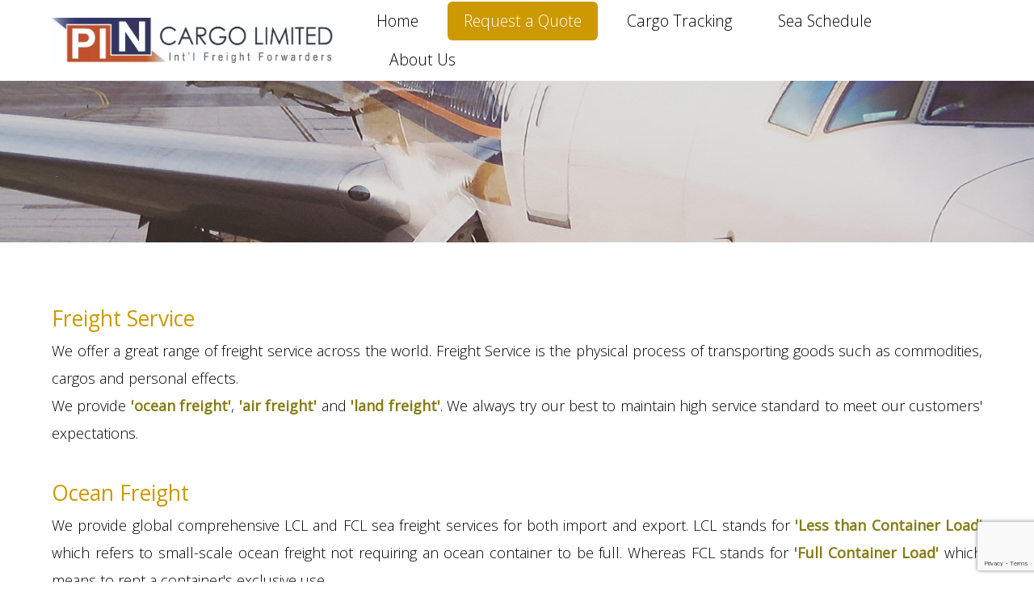

--- FILE ---
content_type: text/html
request_url: http://www.pincargo.co.nz/contact/
body_size: 3623
content:
<!DOCTYPE html>
<html>
<head>
    <meta charset="utf-8">
    <meta http-equiv="X-UA-Compatible" content="IE=edge">
    <meta name="viewport" content="width=device-width, initial-scale=1">

    <title>Pin Cargo LTD - Our services and Quote</title>
<!--
Classic Template
http://www.templatemo.com/tm-488-classic
-->
    <!-- load stylesheets -->
    <link rel="stylesheet" href="https://fonts.googleapis.com/css?family=Open+Sans:300,400">  <!-- Google web font "Open Sans" -->
    <link rel="stylesheet" href="http://pincargo.co.nz/css/bootstrap.min.css">                                      <!-- Bootstrap style -->
    <link rel="stylesheet" href="http://pincargo.co.nz/css/templatemo-style.css">                                   <!-- Templatemo style -->

</head>

    <body>

        <div class="tm-header">
            <div class="container-fluid">
                <div class="tm-header-inner">
                    <a href="http://pincargo.co.nz/" class="navbar-brand tm-site-name"><img src="http://pincargo.co.nz/img/pin-logo.jpg" alt="logo" width="350px"></a>

                    <!-- navbar -->
                    <nav class="navbar tm-main-nav">

                        <button class="navbar-toggler hidden-md-up" type="button" data-toggle="collapse" data-target="#tmNavbar">
                            &#9776;
                        </button>

                        <div class="collapse navbar-toggleable-sm" id="tmNavbar">
                            <ul class="nav navbar-nav">
                              <li class="nav-item">
                                  <a href="http://www.pincargo.co.nz" class="nav-link">Home</a>
                              </li>
                              <li class="nav-item active">
                                  <a href="http://www.pincargo.co.nz/contact" class="nav-link">Request a Quote</a>
                              </li>
                              <li class="nav-item">
                                  <a href="http://www.pincargo.co.nz/cargo" class="nav-link">Cargo Tracking</a>
                              </li>
                              <li class="nav-item">
                                  <a href="http://www.pincargo.co.nz/schedule" class="nav-link">Sea Schedule</a>
                              </li>
                              <li class="nav-item">
                                  <a href="http://www.pincargo.co.nz/about" class="nav-link">About Us</a>
                              </li>
                            </ul>
                        </div>

                    </nav>

                </div>
            </div>
        </div>

        <div class="tm-contact-img-container">

        </div>




        <section class="tm-section">
            <div class="container-fluid">
                <div style="text-align: justify;">

                  <h3 class="tm-gold-text tm-form-title">Freight Service</h3>

                  <p style="color:black;">We offer a great range of freight service across the world. Freight Service is the physical process of transporting goods such as commodities, cargos and personal effects. <br>
                  We provide <font color='#857c15'><b>'ocean freight'</b></font>, <font color='#857c15'><b>'air freight'</b></font> and <font color='#857c15'><b>'land freight'</b></font>. We always try our best to maintain high service standard to meet our customers' expectations.</p>


                  <br><h3 class="tm-gold-text tm-form-title" id="sea">Ocean Freight</h3>

                  <p style="color:black;">We provide global comprehensive LCL and FCL sea freight services for both import and export.
                  LCL stands for <font color='#857c15'><b>'Less than Container Load'</b></font> which refers to small-scale ocean freight not requiring an ocean container to be full.
                  Whereas FCL stands for <font color='#857c15'><b>'Full Container Load'</b></font> which means to rent a container's exclusive use. </p>

                  <p style="color:black;">We keep our customers posted from the original booking until the final delivery.
                  Our professionals are able to advise on a variety of routes and services to suit your particular needs. </p>


                  <br><h3 class="tm-gold-text tm-form-title" id="air">Air Freight</h3>

                  <p style="color:black;">We provide a global comprehensive range of import and export airfreight services.
                  We offer availability on all airlines, into or out of all international airports.<br>
                  Air freight is an excellent express shipping option as it is time sensitive, reliable and safe.</p>
                  <p style="color:black;">We keep you updated from the original booking until final delivery to the consignee.
                  Our professionals can offer highly competitive rates through our strategic partnerships. </p>


                  <br><h3 class="tm-gold-text tm-form-title" id="cb">Customs Brokerage</h3>

                  <p style="color:black;">Customs clearance is required for every goods that are entering or leaving the country.
                  We provide fast, accurate and reliable <font color='#857c15'><b>NZ Customs clearance service.</b></font><br>
                  We ensure that all relevant Customs duties are paid and the shipments are approved.</p>
                  <p style="color:black;">Please, request for a quote to get an expert advice on all NZ import and export laws and regulations.</p>

                  <br><h3 class="tm-gold-text tm-form-title" id="st">Storage</h3>

                  <p style="color:black;">We own multiple licenses for our warehouse namely <font color='#857c15'><b>CCA</b></font> (Customs Controlled Area), <font color='#857c15'><b>RMP</b></font> (Risk Management Program),
                  <font color='#857c15'><b>ATF</b></font> (Approved Transitional Facility) and, <font color='#857c15'><b>MTF</b></font> (Multi-Location Transitional Facility). Hence, we can store and export an animal product & a dairy product in our own RMP warehouse.
                  We preserve every freights secure and protected until it leaves our warehouse. </p>
                </div><br><br><hr>


                <div class="row tm-margin-t-mid">
                    <div class="col-xs-12 col-sm-12 col-md-6 col-lg-6 col-xl-6 tm-sm-m-b">
                      <img src="http://pincargo.co.nz/img/diagram.jpg" alt="Quote-image" width="650px">
                    </div>

                    <div class="col-xs-12 col-sm-12 col-md-6 col-lg-6 col-xl-6">

                      <h3 class="tm-gold-text tm-form-title" id="cform">Request for your's Now:</h3>
                      <p class="tm-form-description"></p>

		     <script src="https://www.google.com/recaptcha/api.js?render=6Le7dWMjAAAAAMf3QWzQcq_h--de3_E6rZlPgmg9"></script>
                      
		     <form method="post" class="tm-contact-form" action = "form.php">

                          <div class="form-group">
                              <input type="text" placeholder=Name name="contact_name" class="form-control"  required/>
                          </div>

                          <div class="form-group">
                              <input type="email" placeholder="Email" name="contact_email" class="form-control"  required/>
                          </div>
                          <div class="form-group">
                              <input type="text" placeholder="Phone" name="contact_telephone" class="form-control" />
                          </div>
                          <div class="form-group">
                              <textarea placeholder="Message (only Letters & Numbers)" name="contact_message" class="form-control" pattern="[a-zA-Z0-9]" rows="6" required></textarea>
                          </div>
                          <div><button type="submit" class="tm-btn">Submit</button></div>
			<input type="hidden" id="g-recaptcha" name="g-recaptcha">

                      </form>


		     <script type="text/javascript">
		     grecaptcha.ready(function() {
		     	grecaptcha.execute('6Le7dWMjAAAAAMf3QWzQcq_h--de3_E6rZlPgmg9', {action: 'homepage'}).then(function(token) {
				document.getElementById('g-recapcha').value = token;
			});
		     });
		     <script>

                    </div>
                </div>

            </div>
        </section>

        <footer class="tm-footer">
            <div class="container-fluid">
                <div class="row">

                    <div class="col-xs-12 col-sm-6 col-md-6 col-lg-3 col-xl-3">

                      <div class="tm-footer-content-box">
                          <h3 class="tm-gold-text tm-title tm-footer-content-box-title">Company Policy</h3>
                          <div class="tm-gray-bg">
                              <p>Pin Cargo Limited is dedicated to provide trustworthy and superlative freight service.</p>
                              <p>  We are committed to satisfy our customers with quality service in a friendly manner.</p>
                              <p>Assuring you of our best service.</p>

                          </div>
                      </div>

                    </div>

                    <div class="col-xs-12 col-sm-6 col-md-6 col-lg-3 col-xl-3">
                        <div class="tm-footer-content-box tm-footer-links-container">

                            <h3 class="tm-gold-text tm-title tm-footer-content-box-title">Useful Links</h3>
                            <nav>
                                <ul class="nav">
                                    <li><a href="https://www.track-trace.com/" target="_blank" class="tm-footer-link">Track n' Trace</a></li>
                                    <li><a href="https://www.customs.govt.nz/" target="_blank"class="tm-footer-link">New Zealand Customs</a></li>
                                    <li><a href="https://www.mpi.govt.nz/" target="_blank" class="tm-footer-link">Ministry of Primary Industries</a></li>
                                    <li><a href="http://www.poal.co.nz/" target="_blank "class="tm-footer-link">Ports of Auckland</a></li>
                                </ul>
                            </nav><br>

                            <a href="cargo.php#use" class="tm-btn tm-btn-gray text-uppercase">Browse</a>
                        </div>



                    </div>

                    <!-- Add the extra clearfix for only the required viewport
                        http://stackoverflow.com/questions/24590222/bootstrap-3-grid-with-different-height-in-each-item-is-it-solvable-using-only
                    -->
                    <div class="clearfix hidden-lg-up"></div>

                    <div class="col-xs-12 col-sm-6 col-md-6 col-lg-3 col-xl-3">

                        <div class="tm-footer-content-box">

                            <h3 class="tm-gold-text tm-title tm-footer-content-box-title">Our Global Offices</h3>

                            <p class="tm-margin-b-30">
                              <b>Pin Cargo PTY LTD (Australia): </b><br>
                              27/49 Carrington Road Marrickville NSW <br>
                              Ph: +61-2-9558-0111 <br>
                              Email: pincargo@pincargo.com.au
                            </p><hr class="tm-margin-b-30">
                            <p class="tm-margin-b-30">
                              <b>Pin Cargo PTE LTD (Fiji): </b><br>
                              Suite 8B, PCC Building, 24/26 Edinburgh Drive, Walubay, Suva, Fiji <br>
                              Ph: +679-324-0200 <br>
                              Email: info@pincargofiji.com
                            </p>

                        </div>

                    </div>

                    <div class="col-xs-12 col-sm-6 col-md-6 col-lg-3 col-xl-3">

                        <div class="tm-footer-content-box">

                            <br><br><br>
                            <img src="http://pincargo.co.nz/img/world.png" alt="worldmap" width="310px" height="180px">



                        </div>

                    </div>


                </div>

                <div class="row">
                    <div class="col-xs-12 tm-copyright-col">
                        <p class="tm-copyright-text">Copyright 2018 - Pin Cargo LTD</p>
                    </div>
                </div>
            </div>
        </footer>

        <!-- load JS files -->
        <script src="http://pincargo.co.nz/js/jquery-1.11.3.min.js"></script>             <!-- jQuery (https://jquery.com/download/) -->
        <script src="https://www.atlasestateagents.co.uk/javascript/tether.min.js"></script> <!-- Tether for Bootstrap, http://stackoverflow.com/questions/34567939/how-to-fix-the-error-error-bootstrap-tooltips-require-tether-http-github-h -->
        <script src="http://pincargo.co.nz/js/bootstrap.min.js"></script>                 <!-- Bootstrap (http://v4-alpha.getbootstrap.com/) -->
        <!--<script src="js/google.js"></script>-->


</body>
</html>


--- FILE ---
content_type: text/html; charset=utf-8
request_url: https://www.google.com/recaptcha/api2/anchor?ar=1&k=6Le7dWMjAAAAAMf3QWzQcq_h--de3_E6rZlPgmg9&co=aHR0cDovL3d3dy5waW5jYXJnby5jby5uejo4MA..&hl=en&v=PoyoqOPhxBO7pBk68S4YbpHZ&size=invisible&anchor-ms=20000&execute-ms=30000&cb=qm1q841caxdj
body_size: 48603
content:
<!DOCTYPE HTML><html dir="ltr" lang="en"><head><meta http-equiv="Content-Type" content="text/html; charset=UTF-8">
<meta http-equiv="X-UA-Compatible" content="IE=edge">
<title>reCAPTCHA</title>
<style type="text/css">
/* cyrillic-ext */
@font-face {
  font-family: 'Roboto';
  font-style: normal;
  font-weight: 400;
  font-stretch: 100%;
  src: url(//fonts.gstatic.com/s/roboto/v48/KFO7CnqEu92Fr1ME7kSn66aGLdTylUAMa3GUBHMdazTgWw.woff2) format('woff2');
  unicode-range: U+0460-052F, U+1C80-1C8A, U+20B4, U+2DE0-2DFF, U+A640-A69F, U+FE2E-FE2F;
}
/* cyrillic */
@font-face {
  font-family: 'Roboto';
  font-style: normal;
  font-weight: 400;
  font-stretch: 100%;
  src: url(//fonts.gstatic.com/s/roboto/v48/KFO7CnqEu92Fr1ME7kSn66aGLdTylUAMa3iUBHMdazTgWw.woff2) format('woff2');
  unicode-range: U+0301, U+0400-045F, U+0490-0491, U+04B0-04B1, U+2116;
}
/* greek-ext */
@font-face {
  font-family: 'Roboto';
  font-style: normal;
  font-weight: 400;
  font-stretch: 100%;
  src: url(//fonts.gstatic.com/s/roboto/v48/KFO7CnqEu92Fr1ME7kSn66aGLdTylUAMa3CUBHMdazTgWw.woff2) format('woff2');
  unicode-range: U+1F00-1FFF;
}
/* greek */
@font-face {
  font-family: 'Roboto';
  font-style: normal;
  font-weight: 400;
  font-stretch: 100%;
  src: url(//fonts.gstatic.com/s/roboto/v48/KFO7CnqEu92Fr1ME7kSn66aGLdTylUAMa3-UBHMdazTgWw.woff2) format('woff2');
  unicode-range: U+0370-0377, U+037A-037F, U+0384-038A, U+038C, U+038E-03A1, U+03A3-03FF;
}
/* math */
@font-face {
  font-family: 'Roboto';
  font-style: normal;
  font-weight: 400;
  font-stretch: 100%;
  src: url(//fonts.gstatic.com/s/roboto/v48/KFO7CnqEu92Fr1ME7kSn66aGLdTylUAMawCUBHMdazTgWw.woff2) format('woff2');
  unicode-range: U+0302-0303, U+0305, U+0307-0308, U+0310, U+0312, U+0315, U+031A, U+0326-0327, U+032C, U+032F-0330, U+0332-0333, U+0338, U+033A, U+0346, U+034D, U+0391-03A1, U+03A3-03A9, U+03B1-03C9, U+03D1, U+03D5-03D6, U+03F0-03F1, U+03F4-03F5, U+2016-2017, U+2034-2038, U+203C, U+2040, U+2043, U+2047, U+2050, U+2057, U+205F, U+2070-2071, U+2074-208E, U+2090-209C, U+20D0-20DC, U+20E1, U+20E5-20EF, U+2100-2112, U+2114-2115, U+2117-2121, U+2123-214F, U+2190, U+2192, U+2194-21AE, U+21B0-21E5, U+21F1-21F2, U+21F4-2211, U+2213-2214, U+2216-22FF, U+2308-230B, U+2310, U+2319, U+231C-2321, U+2336-237A, U+237C, U+2395, U+239B-23B7, U+23D0, U+23DC-23E1, U+2474-2475, U+25AF, U+25B3, U+25B7, U+25BD, U+25C1, U+25CA, U+25CC, U+25FB, U+266D-266F, U+27C0-27FF, U+2900-2AFF, U+2B0E-2B11, U+2B30-2B4C, U+2BFE, U+3030, U+FF5B, U+FF5D, U+1D400-1D7FF, U+1EE00-1EEFF;
}
/* symbols */
@font-face {
  font-family: 'Roboto';
  font-style: normal;
  font-weight: 400;
  font-stretch: 100%;
  src: url(//fonts.gstatic.com/s/roboto/v48/KFO7CnqEu92Fr1ME7kSn66aGLdTylUAMaxKUBHMdazTgWw.woff2) format('woff2');
  unicode-range: U+0001-000C, U+000E-001F, U+007F-009F, U+20DD-20E0, U+20E2-20E4, U+2150-218F, U+2190, U+2192, U+2194-2199, U+21AF, U+21E6-21F0, U+21F3, U+2218-2219, U+2299, U+22C4-22C6, U+2300-243F, U+2440-244A, U+2460-24FF, U+25A0-27BF, U+2800-28FF, U+2921-2922, U+2981, U+29BF, U+29EB, U+2B00-2BFF, U+4DC0-4DFF, U+FFF9-FFFB, U+10140-1018E, U+10190-1019C, U+101A0, U+101D0-101FD, U+102E0-102FB, U+10E60-10E7E, U+1D2C0-1D2D3, U+1D2E0-1D37F, U+1F000-1F0FF, U+1F100-1F1AD, U+1F1E6-1F1FF, U+1F30D-1F30F, U+1F315, U+1F31C, U+1F31E, U+1F320-1F32C, U+1F336, U+1F378, U+1F37D, U+1F382, U+1F393-1F39F, U+1F3A7-1F3A8, U+1F3AC-1F3AF, U+1F3C2, U+1F3C4-1F3C6, U+1F3CA-1F3CE, U+1F3D4-1F3E0, U+1F3ED, U+1F3F1-1F3F3, U+1F3F5-1F3F7, U+1F408, U+1F415, U+1F41F, U+1F426, U+1F43F, U+1F441-1F442, U+1F444, U+1F446-1F449, U+1F44C-1F44E, U+1F453, U+1F46A, U+1F47D, U+1F4A3, U+1F4B0, U+1F4B3, U+1F4B9, U+1F4BB, U+1F4BF, U+1F4C8-1F4CB, U+1F4D6, U+1F4DA, U+1F4DF, U+1F4E3-1F4E6, U+1F4EA-1F4ED, U+1F4F7, U+1F4F9-1F4FB, U+1F4FD-1F4FE, U+1F503, U+1F507-1F50B, U+1F50D, U+1F512-1F513, U+1F53E-1F54A, U+1F54F-1F5FA, U+1F610, U+1F650-1F67F, U+1F687, U+1F68D, U+1F691, U+1F694, U+1F698, U+1F6AD, U+1F6B2, U+1F6B9-1F6BA, U+1F6BC, U+1F6C6-1F6CF, U+1F6D3-1F6D7, U+1F6E0-1F6EA, U+1F6F0-1F6F3, U+1F6F7-1F6FC, U+1F700-1F7FF, U+1F800-1F80B, U+1F810-1F847, U+1F850-1F859, U+1F860-1F887, U+1F890-1F8AD, U+1F8B0-1F8BB, U+1F8C0-1F8C1, U+1F900-1F90B, U+1F93B, U+1F946, U+1F984, U+1F996, U+1F9E9, U+1FA00-1FA6F, U+1FA70-1FA7C, U+1FA80-1FA89, U+1FA8F-1FAC6, U+1FACE-1FADC, U+1FADF-1FAE9, U+1FAF0-1FAF8, U+1FB00-1FBFF;
}
/* vietnamese */
@font-face {
  font-family: 'Roboto';
  font-style: normal;
  font-weight: 400;
  font-stretch: 100%;
  src: url(//fonts.gstatic.com/s/roboto/v48/KFO7CnqEu92Fr1ME7kSn66aGLdTylUAMa3OUBHMdazTgWw.woff2) format('woff2');
  unicode-range: U+0102-0103, U+0110-0111, U+0128-0129, U+0168-0169, U+01A0-01A1, U+01AF-01B0, U+0300-0301, U+0303-0304, U+0308-0309, U+0323, U+0329, U+1EA0-1EF9, U+20AB;
}
/* latin-ext */
@font-face {
  font-family: 'Roboto';
  font-style: normal;
  font-weight: 400;
  font-stretch: 100%;
  src: url(//fonts.gstatic.com/s/roboto/v48/KFO7CnqEu92Fr1ME7kSn66aGLdTylUAMa3KUBHMdazTgWw.woff2) format('woff2');
  unicode-range: U+0100-02BA, U+02BD-02C5, U+02C7-02CC, U+02CE-02D7, U+02DD-02FF, U+0304, U+0308, U+0329, U+1D00-1DBF, U+1E00-1E9F, U+1EF2-1EFF, U+2020, U+20A0-20AB, U+20AD-20C0, U+2113, U+2C60-2C7F, U+A720-A7FF;
}
/* latin */
@font-face {
  font-family: 'Roboto';
  font-style: normal;
  font-weight: 400;
  font-stretch: 100%;
  src: url(//fonts.gstatic.com/s/roboto/v48/KFO7CnqEu92Fr1ME7kSn66aGLdTylUAMa3yUBHMdazQ.woff2) format('woff2');
  unicode-range: U+0000-00FF, U+0131, U+0152-0153, U+02BB-02BC, U+02C6, U+02DA, U+02DC, U+0304, U+0308, U+0329, U+2000-206F, U+20AC, U+2122, U+2191, U+2193, U+2212, U+2215, U+FEFF, U+FFFD;
}
/* cyrillic-ext */
@font-face {
  font-family: 'Roboto';
  font-style: normal;
  font-weight: 500;
  font-stretch: 100%;
  src: url(//fonts.gstatic.com/s/roboto/v48/KFO7CnqEu92Fr1ME7kSn66aGLdTylUAMa3GUBHMdazTgWw.woff2) format('woff2');
  unicode-range: U+0460-052F, U+1C80-1C8A, U+20B4, U+2DE0-2DFF, U+A640-A69F, U+FE2E-FE2F;
}
/* cyrillic */
@font-face {
  font-family: 'Roboto';
  font-style: normal;
  font-weight: 500;
  font-stretch: 100%;
  src: url(//fonts.gstatic.com/s/roboto/v48/KFO7CnqEu92Fr1ME7kSn66aGLdTylUAMa3iUBHMdazTgWw.woff2) format('woff2');
  unicode-range: U+0301, U+0400-045F, U+0490-0491, U+04B0-04B1, U+2116;
}
/* greek-ext */
@font-face {
  font-family: 'Roboto';
  font-style: normal;
  font-weight: 500;
  font-stretch: 100%;
  src: url(//fonts.gstatic.com/s/roboto/v48/KFO7CnqEu92Fr1ME7kSn66aGLdTylUAMa3CUBHMdazTgWw.woff2) format('woff2');
  unicode-range: U+1F00-1FFF;
}
/* greek */
@font-face {
  font-family: 'Roboto';
  font-style: normal;
  font-weight: 500;
  font-stretch: 100%;
  src: url(//fonts.gstatic.com/s/roboto/v48/KFO7CnqEu92Fr1ME7kSn66aGLdTylUAMa3-UBHMdazTgWw.woff2) format('woff2');
  unicode-range: U+0370-0377, U+037A-037F, U+0384-038A, U+038C, U+038E-03A1, U+03A3-03FF;
}
/* math */
@font-face {
  font-family: 'Roboto';
  font-style: normal;
  font-weight: 500;
  font-stretch: 100%;
  src: url(//fonts.gstatic.com/s/roboto/v48/KFO7CnqEu92Fr1ME7kSn66aGLdTylUAMawCUBHMdazTgWw.woff2) format('woff2');
  unicode-range: U+0302-0303, U+0305, U+0307-0308, U+0310, U+0312, U+0315, U+031A, U+0326-0327, U+032C, U+032F-0330, U+0332-0333, U+0338, U+033A, U+0346, U+034D, U+0391-03A1, U+03A3-03A9, U+03B1-03C9, U+03D1, U+03D5-03D6, U+03F0-03F1, U+03F4-03F5, U+2016-2017, U+2034-2038, U+203C, U+2040, U+2043, U+2047, U+2050, U+2057, U+205F, U+2070-2071, U+2074-208E, U+2090-209C, U+20D0-20DC, U+20E1, U+20E5-20EF, U+2100-2112, U+2114-2115, U+2117-2121, U+2123-214F, U+2190, U+2192, U+2194-21AE, U+21B0-21E5, U+21F1-21F2, U+21F4-2211, U+2213-2214, U+2216-22FF, U+2308-230B, U+2310, U+2319, U+231C-2321, U+2336-237A, U+237C, U+2395, U+239B-23B7, U+23D0, U+23DC-23E1, U+2474-2475, U+25AF, U+25B3, U+25B7, U+25BD, U+25C1, U+25CA, U+25CC, U+25FB, U+266D-266F, U+27C0-27FF, U+2900-2AFF, U+2B0E-2B11, U+2B30-2B4C, U+2BFE, U+3030, U+FF5B, U+FF5D, U+1D400-1D7FF, U+1EE00-1EEFF;
}
/* symbols */
@font-face {
  font-family: 'Roboto';
  font-style: normal;
  font-weight: 500;
  font-stretch: 100%;
  src: url(//fonts.gstatic.com/s/roboto/v48/KFO7CnqEu92Fr1ME7kSn66aGLdTylUAMaxKUBHMdazTgWw.woff2) format('woff2');
  unicode-range: U+0001-000C, U+000E-001F, U+007F-009F, U+20DD-20E0, U+20E2-20E4, U+2150-218F, U+2190, U+2192, U+2194-2199, U+21AF, U+21E6-21F0, U+21F3, U+2218-2219, U+2299, U+22C4-22C6, U+2300-243F, U+2440-244A, U+2460-24FF, U+25A0-27BF, U+2800-28FF, U+2921-2922, U+2981, U+29BF, U+29EB, U+2B00-2BFF, U+4DC0-4DFF, U+FFF9-FFFB, U+10140-1018E, U+10190-1019C, U+101A0, U+101D0-101FD, U+102E0-102FB, U+10E60-10E7E, U+1D2C0-1D2D3, U+1D2E0-1D37F, U+1F000-1F0FF, U+1F100-1F1AD, U+1F1E6-1F1FF, U+1F30D-1F30F, U+1F315, U+1F31C, U+1F31E, U+1F320-1F32C, U+1F336, U+1F378, U+1F37D, U+1F382, U+1F393-1F39F, U+1F3A7-1F3A8, U+1F3AC-1F3AF, U+1F3C2, U+1F3C4-1F3C6, U+1F3CA-1F3CE, U+1F3D4-1F3E0, U+1F3ED, U+1F3F1-1F3F3, U+1F3F5-1F3F7, U+1F408, U+1F415, U+1F41F, U+1F426, U+1F43F, U+1F441-1F442, U+1F444, U+1F446-1F449, U+1F44C-1F44E, U+1F453, U+1F46A, U+1F47D, U+1F4A3, U+1F4B0, U+1F4B3, U+1F4B9, U+1F4BB, U+1F4BF, U+1F4C8-1F4CB, U+1F4D6, U+1F4DA, U+1F4DF, U+1F4E3-1F4E6, U+1F4EA-1F4ED, U+1F4F7, U+1F4F9-1F4FB, U+1F4FD-1F4FE, U+1F503, U+1F507-1F50B, U+1F50D, U+1F512-1F513, U+1F53E-1F54A, U+1F54F-1F5FA, U+1F610, U+1F650-1F67F, U+1F687, U+1F68D, U+1F691, U+1F694, U+1F698, U+1F6AD, U+1F6B2, U+1F6B9-1F6BA, U+1F6BC, U+1F6C6-1F6CF, U+1F6D3-1F6D7, U+1F6E0-1F6EA, U+1F6F0-1F6F3, U+1F6F7-1F6FC, U+1F700-1F7FF, U+1F800-1F80B, U+1F810-1F847, U+1F850-1F859, U+1F860-1F887, U+1F890-1F8AD, U+1F8B0-1F8BB, U+1F8C0-1F8C1, U+1F900-1F90B, U+1F93B, U+1F946, U+1F984, U+1F996, U+1F9E9, U+1FA00-1FA6F, U+1FA70-1FA7C, U+1FA80-1FA89, U+1FA8F-1FAC6, U+1FACE-1FADC, U+1FADF-1FAE9, U+1FAF0-1FAF8, U+1FB00-1FBFF;
}
/* vietnamese */
@font-face {
  font-family: 'Roboto';
  font-style: normal;
  font-weight: 500;
  font-stretch: 100%;
  src: url(//fonts.gstatic.com/s/roboto/v48/KFO7CnqEu92Fr1ME7kSn66aGLdTylUAMa3OUBHMdazTgWw.woff2) format('woff2');
  unicode-range: U+0102-0103, U+0110-0111, U+0128-0129, U+0168-0169, U+01A0-01A1, U+01AF-01B0, U+0300-0301, U+0303-0304, U+0308-0309, U+0323, U+0329, U+1EA0-1EF9, U+20AB;
}
/* latin-ext */
@font-face {
  font-family: 'Roboto';
  font-style: normal;
  font-weight: 500;
  font-stretch: 100%;
  src: url(//fonts.gstatic.com/s/roboto/v48/KFO7CnqEu92Fr1ME7kSn66aGLdTylUAMa3KUBHMdazTgWw.woff2) format('woff2');
  unicode-range: U+0100-02BA, U+02BD-02C5, U+02C7-02CC, U+02CE-02D7, U+02DD-02FF, U+0304, U+0308, U+0329, U+1D00-1DBF, U+1E00-1E9F, U+1EF2-1EFF, U+2020, U+20A0-20AB, U+20AD-20C0, U+2113, U+2C60-2C7F, U+A720-A7FF;
}
/* latin */
@font-face {
  font-family: 'Roboto';
  font-style: normal;
  font-weight: 500;
  font-stretch: 100%;
  src: url(//fonts.gstatic.com/s/roboto/v48/KFO7CnqEu92Fr1ME7kSn66aGLdTylUAMa3yUBHMdazQ.woff2) format('woff2');
  unicode-range: U+0000-00FF, U+0131, U+0152-0153, U+02BB-02BC, U+02C6, U+02DA, U+02DC, U+0304, U+0308, U+0329, U+2000-206F, U+20AC, U+2122, U+2191, U+2193, U+2212, U+2215, U+FEFF, U+FFFD;
}
/* cyrillic-ext */
@font-face {
  font-family: 'Roboto';
  font-style: normal;
  font-weight: 900;
  font-stretch: 100%;
  src: url(//fonts.gstatic.com/s/roboto/v48/KFO7CnqEu92Fr1ME7kSn66aGLdTylUAMa3GUBHMdazTgWw.woff2) format('woff2');
  unicode-range: U+0460-052F, U+1C80-1C8A, U+20B4, U+2DE0-2DFF, U+A640-A69F, U+FE2E-FE2F;
}
/* cyrillic */
@font-face {
  font-family: 'Roboto';
  font-style: normal;
  font-weight: 900;
  font-stretch: 100%;
  src: url(//fonts.gstatic.com/s/roboto/v48/KFO7CnqEu92Fr1ME7kSn66aGLdTylUAMa3iUBHMdazTgWw.woff2) format('woff2');
  unicode-range: U+0301, U+0400-045F, U+0490-0491, U+04B0-04B1, U+2116;
}
/* greek-ext */
@font-face {
  font-family: 'Roboto';
  font-style: normal;
  font-weight: 900;
  font-stretch: 100%;
  src: url(//fonts.gstatic.com/s/roboto/v48/KFO7CnqEu92Fr1ME7kSn66aGLdTylUAMa3CUBHMdazTgWw.woff2) format('woff2');
  unicode-range: U+1F00-1FFF;
}
/* greek */
@font-face {
  font-family: 'Roboto';
  font-style: normal;
  font-weight: 900;
  font-stretch: 100%;
  src: url(//fonts.gstatic.com/s/roboto/v48/KFO7CnqEu92Fr1ME7kSn66aGLdTylUAMa3-UBHMdazTgWw.woff2) format('woff2');
  unicode-range: U+0370-0377, U+037A-037F, U+0384-038A, U+038C, U+038E-03A1, U+03A3-03FF;
}
/* math */
@font-face {
  font-family: 'Roboto';
  font-style: normal;
  font-weight: 900;
  font-stretch: 100%;
  src: url(//fonts.gstatic.com/s/roboto/v48/KFO7CnqEu92Fr1ME7kSn66aGLdTylUAMawCUBHMdazTgWw.woff2) format('woff2');
  unicode-range: U+0302-0303, U+0305, U+0307-0308, U+0310, U+0312, U+0315, U+031A, U+0326-0327, U+032C, U+032F-0330, U+0332-0333, U+0338, U+033A, U+0346, U+034D, U+0391-03A1, U+03A3-03A9, U+03B1-03C9, U+03D1, U+03D5-03D6, U+03F0-03F1, U+03F4-03F5, U+2016-2017, U+2034-2038, U+203C, U+2040, U+2043, U+2047, U+2050, U+2057, U+205F, U+2070-2071, U+2074-208E, U+2090-209C, U+20D0-20DC, U+20E1, U+20E5-20EF, U+2100-2112, U+2114-2115, U+2117-2121, U+2123-214F, U+2190, U+2192, U+2194-21AE, U+21B0-21E5, U+21F1-21F2, U+21F4-2211, U+2213-2214, U+2216-22FF, U+2308-230B, U+2310, U+2319, U+231C-2321, U+2336-237A, U+237C, U+2395, U+239B-23B7, U+23D0, U+23DC-23E1, U+2474-2475, U+25AF, U+25B3, U+25B7, U+25BD, U+25C1, U+25CA, U+25CC, U+25FB, U+266D-266F, U+27C0-27FF, U+2900-2AFF, U+2B0E-2B11, U+2B30-2B4C, U+2BFE, U+3030, U+FF5B, U+FF5D, U+1D400-1D7FF, U+1EE00-1EEFF;
}
/* symbols */
@font-face {
  font-family: 'Roboto';
  font-style: normal;
  font-weight: 900;
  font-stretch: 100%;
  src: url(//fonts.gstatic.com/s/roboto/v48/KFO7CnqEu92Fr1ME7kSn66aGLdTylUAMaxKUBHMdazTgWw.woff2) format('woff2');
  unicode-range: U+0001-000C, U+000E-001F, U+007F-009F, U+20DD-20E0, U+20E2-20E4, U+2150-218F, U+2190, U+2192, U+2194-2199, U+21AF, U+21E6-21F0, U+21F3, U+2218-2219, U+2299, U+22C4-22C6, U+2300-243F, U+2440-244A, U+2460-24FF, U+25A0-27BF, U+2800-28FF, U+2921-2922, U+2981, U+29BF, U+29EB, U+2B00-2BFF, U+4DC0-4DFF, U+FFF9-FFFB, U+10140-1018E, U+10190-1019C, U+101A0, U+101D0-101FD, U+102E0-102FB, U+10E60-10E7E, U+1D2C0-1D2D3, U+1D2E0-1D37F, U+1F000-1F0FF, U+1F100-1F1AD, U+1F1E6-1F1FF, U+1F30D-1F30F, U+1F315, U+1F31C, U+1F31E, U+1F320-1F32C, U+1F336, U+1F378, U+1F37D, U+1F382, U+1F393-1F39F, U+1F3A7-1F3A8, U+1F3AC-1F3AF, U+1F3C2, U+1F3C4-1F3C6, U+1F3CA-1F3CE, U+1F3D4-1F3E0, U+1F3ED, U+1F3F1-1F3F3, U+1F3F5-1F3F7, U+1F408, U+1F415, U+1F41F, U+1F426, U+1F43F, U+1F441-1F442, U+1F444, U+1F446-1F449, U+1F44C-1F44E, U+1F453, U+1F46A, U+1F47D, U+1F4A3, U+1F4B0, U+1F4B3, U+1F4B9, U+1F4BB, U+1F4BF, U+1F4C8-1F4CB, U+1F4D6, U+1F4DA, U+1F4DF, U+1F4E3-1F4E6, U+1F4EA-1F4ED, U+1F4F7, U+1F4F9-1F4FB, U+1F4FD-1F4FE, U+1F503, U+1F507-1F50B, U+1F50D, U+1F512-1F513, U+1F53E-1F54A, U+1F54F-1F5FA, U+1F610, U+1F650-1F67F, U+1F687, U+1F68D, U+1F691, U+1F694, U+1F698, U+1F6AD, U+1F6B2, U+1F6B9-1F6BA, U+1F6BC, U+1F6C6-1F6CF, U+1F6D3-1F6D7, U+1F6E0-1F6EA, U+1F6F0-1F6F3, U+1F6F7-1F6FC, U+1F700-1F7FF, U+1F800-1F80B, U+1F810-1F847, U+1F850-1F859, U+1F860-1F887, U+1F890-1F8AD, U+1F8B0-1F8BB, U+1F8C0-1F8C1, U+1F900-1F90B, U+1F93B, U+1F946, U+1F984, U+1F996, U+1F9E9, U+1FA00-1FA6F, U+1FA70-1FA7C, U+1FA80-1FA89, U+1FA8F-1FAC6, U+1FACE-1FADC, U+1FADF-1FAE9, U+1FAF0-1FAF8, U+1FB00-1FBFF;
}
/* vietnamese */
@font-face {
  font-family: 'Roboto';
  font-style: normal;
  font-weight: 900;
  font-stretch: 100%;
  src: url(//fonts.gstatic.com/s/roboto/v48/KFO7CnqEu92Fr1ME7kSn66aGLdTylUAMa3OUBHMdazTgWw.woff2) format('woff2');
  unicode-range: U+0102-0103, U+0110-0111, U+0128-0129, U+0168-0169, U+01A0-01A1, U+01AF-01B0, U+0300-0301, U+0303-0304, U+0308-0309, U+0323, U+0329, U+1EA0-1EF9, U+20AB;
}
/* latin-ext */
@font-face {
  font-family: 'Roboto';
  font-style: normal;
  font-weight: 900;
  font-stretch: 100%;
  src: url(//fonts.gstatic.com/s/roboto/v48/KFO7CnqEu92Fr1ME7kSn66aGLdTylUAMa3KUBHMdazTgWw.woff2) format('woff2');
  unicode-range: U+0100-02BA, U+02BD-02C5, U+02C7-02CC, U+02CE-02D7, U+02DD-02FF, U+0304, U+0308, U+0329, U+1D00-1DBF, U+1E00-1E9F, U+1EF2-1EFF, U+2020, U+20A0-20AB, U+20AD-20C0, U+2113, U+2C60-2C7F, U+A720-A7FF;
}
/* latin */
@font-face {
  font-family: 'Roboto';
  font-style: normal;
  font-weight: 900;
  font-stretch: 100%;
  src: url(//fonts.gstatic.com/s/roboto/v48/KFO7CnqEu92Fr1ME7kSn66aGLdTylUAMa3yUBHMdazQ.woff2) format('woff2');
  unicode-range: U+0000-00FF, U+0131, U+0152-0153, U+02BB-02BC, U+02C6, U+02DA, U+02DC, U+0304, U+0308, U+0329, U+2000-206F, U+20AC, U+2122, U+2191, U+2193, U+2212, U+2215, U+FEFF, U+FFFD;
}

</style>
<link rel="stylesheet" type="text/css" href="https://www.gstatic.com/recaptcha/releases/PoyoqOPhxBO7pBk68S4YbpHZ/styles__ltr.css">
<script nonce="KQNr-UrDbfYXcYV460_z2Q" type="text/javascript">window['__recaptcha_api'] = 'https://www.google.com/recaptcha/api2/';</script>
<script type="text/javascript" src="https://www.gstatic.com/recaptcha/releases/PoyoqOPhxBO7pBk68S4YbpHZ/recaptcha__en.js" nonce="KQNr-UrDbfYXcYV460_z2Q">
      
    </script></head>
<body><div id="rc-anchor-alert" class="rc-anchor-alert"></div>
<input type="hidden" id="recaptcha-token" value="[base64]">
<script type="text/javascript" nonce="KQNr-UrDbfYXcYV460_z2Q">
      recaptcha.anchor.Main.init("[\x22ainput\x22,[\x22bgdata\x22,\x22\x22,\[base64]/[base64]/[base64]/[base64]/[base64]/[base64]/[base64]/[base64]/[base64]/[base64]\\u003d\x22,\[base64]\\u003d\x22,\[base64]/[base64]/Dow10YsORw5nCoMO+PMOew75hw67DnjMKNWokDcOaMVzCp8Oqw6U/J8OwwoUiFHYEw6TDocOkwq3Di8KYHsKPw5A3X8KNwrLDnBjCmsKqDcKQw7Mtw7nDhgQ1cRbCgcKLCEZPNcOQDDB2AB7DrBfDtcORw5DDgRQcGT0pOQLCqsOdTsKmTio7wps0NMOJw4duFMOqKMO+woZMIWllwojDrsO4Wj/[base64]/[base64]/[base64]/Dm8Kjw6/CtsKNOX3CpMOUw5zChkvDngfDoDYmVTjDm8KRwrgxNsKNw4pGH8OmbMO3w4AqZXzCgSHCumfDqEXDlsO/Mz/[base64]/DosO2JlYcRMKow5jDmSbChcKgwo7CgwnClEcww73Dq8OJfMOBwqzDucK4w6/Cp1TCkR8GP8KBHGfCllPDukIELsK1BR0lw51gOjtxJcOzwrbCl8KRV8KPw7/[base64]/[base64]/w7DCjih3KCsZwrszecKXOUXCrMOQw5AcWsK+R8Kdw7sBw6lWwoZmw4LDlsKHXBPCogfCm8OKaMKDwrBVwrnDj8O+w7XDshjCuG3DhSZuGsK8wqwzwosdw5INbsKfSMO/wpvDpMOZZznCqnHDlMK6w6DCiV7CjcKkwp5BwpV3w7w5wqd2LsOsBnTDlcKudVcKdsKZw7YFaRllwps1wprDrnNzSMOdwrQjw6VZH8O0ccK1wrnDt8K8XV/[base64]/csKSwrHCgwrCo8Kfw4jDmsKTbFzClcOvw781w5lAw70Hw5kOw4HDoUrCt8Obwp/DmcKjw4fCgsOmw41kw7rDjB3CiC0BwrnDrHLCicKMI1xHVAPCo1XCvExRAUl+w6rCoMKhwpvDlcKsKMO6IjQcw5ZgwoJjw7TDsMK2w6xTD8KidlQ4a8OYw6wpwq4JSy1Nw5sWfcO+w5hYwp7Cu8Knw4wowqLDrMO2OcOXCsKsGMKuw4/[base64]/CjCLDkFvDoiAcwoFzw5tZw55mwrvClCDClwXDtCZZw5U/w4oKw6LChMK7woLCh8OyMFnDpMO8YRAAw7J5wr96woBww4cMHF9ww6PDrsOJw4fCvcKewrFjWVJ+woEAe1XClsKlwp/Ch8Oaw79aw40WXHRaMQFLSWRPw552wp/Cj8KcwqvCoFXDksK2w7PChmBFw6Axw4JSw7bCiy/[base64]/[base64]/DuX7Dl2PDrHrCvsObwqhcMMOiIn/CgyxvHi7DncKyw6oHwrcOZMO2wpVjwoPCvMOAwpAowrjDlsKyw7HCt33CghovwqDClDLCiwQSZ3FBVFApwr1sHsO6wpJRw4BTwobCqyvDgWtGLG1nw53CosOTPQsKwq/Dl8KJw4jCicOqLyjCtcK3RGfDujbCmHbDr8Ojw5PCknB6wogReT96G8KRAXvDrVt+R2HDg8KKwovCisK/fBvDlcOXw5UYIMKaw6fDiMK6w6fCp8Kvc8OywpFMw4ASwqDDi8Kzwo3Du8KbwoPDkMKTwpjCmxs9UiLCj8O+fsKBHHNowopGwp/Cm8K6w47DlHbCssKrwoHCiAFSdlQhJg/Cj2/DtsKFw7NAwpQ3NcK/wrPCisOmw5sqw5FPw6A5w7F8woR3VsOnCsK/[base64]/w7XDrCsYwoXCjQfDvcO0Ol1Uw4MoCcO0w40uAsKTSsOwXsKywrnCo8K/[base64]/DvMKEwrpzPjHCgFI+wpBMw67DhCwvw7wzHFNMVB7CuhBLWMORBMOhwrIpdcOOw5fCpcOtwowHIijCjcKyw4jCgsKcBMK9Wg09KEsHw7daw4cvwrhMw6nDikLCksKNw61xwohQPsKOLR/CvWpKwpLCncKhwovDiw/[base64]/[base64]/ORdZXcK0XGzDoVUhNcO6w7h3wqTCucOZNcOWw6bDh8OhwpQdPWjCnMKYwrXDuWrDp30uwrU6w5Fcw7vDiC/CisOmIMK0w7VBMcK3dMKBwpRlHsOEw6ZEw7TDmcKaw6DCtx3CulpkUMOqw6A0Bg/[base64]/Dm3Qyf8KBw4UUwoYCD2TDusOIFGrComBMSsKoPljDrljCm3rDtQthfsKoMMK0wrHDlsO+w4TDrMKMHsKCwqvCvGfDiHvDozJ/wqJLw6VPwrp0K8Kgw4/DsMOvXMK9wrXDgHfDrcKjccOYwrDCoMOYw7bCv8K3w71/wrssw4NZRDnCnQrDuS4KTsKTCMKGe8KRw7jDmgJHwq5XZkrCjBkCw7kjDgbDpMKIwoHDo8KHwpTDuFBLw6/ClcKSHcOKw5QDw6F1EMKZw7BTZMKvwqTDhXrClMKyw7vDgg06EsK6wqpoJRbDsMKdEkLDrsOPPFxsVSTDtAvCqmdqw6BabcKsecO6w5LCicKCAFXDusOpwpDDrMKEwoQsw4ViMcKMwpTCvsOAw7XDpg7DpMKwegYoSX/DvMK+wp4+HmcQwrvDkRhwecKTw4UobMKST0jCuW7CqWXDn04QVx3Dg8O0w7puFcO4VhLCqcK8D1Fawo/CvMKowq/DmkfDp2pNw40OVcKiNsOmVCFUwqPCtQLDmsO5EWbCrE8cwqzDoMKGwrQNAsOMel/Cm8KWQW7ClDZJAsO4JcKuwovCncK3bsKBLMOpK2ZcwpDCv8K4wrzDtcKIBhzDgMOrwo96N8KXwqXDoMKww74LEjXCscOJFQJnClbDmMOhw4DDlcKLTlI3bcOIG8OTwo4Bwp89bX/Dq8OOwoIIwo3Dij3Dun/Dk8K2TMKoajgSAsOCwq5mwrHDkhLDu8OsY8KCBUrDlMKYVsKSw6wKZHQgNExObMOtJCHCg8OnRMKqwr3Cq8OsSsO/w7hKw5XCpcKlw5pnw6UFPMKoCChgwrJbUsK4wrUQw5kww6vDmsKCwqTCrRTCmsKdFsKoIn0mfWRFGcOHGMOLwolCw7TCsMOVwqfCt8OSwovCvmVQAR14B3ZeUz5Lw6LCo8K/A8OCUzXCmWTDj8OYwr/[base64]/[base64]/CjnwRw40ZFAd9eBQPwpvChsKifABiwpTDkWRcw55cwofDisKMJhzDgcKDw4DCryrDsEZ5w6fCj8OAL8KpwpbCu8Osw7xkwp9oBcOPKMKQHcOOw5jCr8Opw7zCmhXCqQPCr8OFXsKwwq3Cm8OaccK/[base64]/CgUdHw4TDs8O6w5c5DsOPw6N7wpRRwrgaUGrCpMKxwrBSWcK7wooKYMKewqFHwr7ClDhOF8KvwovCq8ORw7V2wr/DrxjDu2UiCRE1cBfDp8KNw6JocGAfw5vDvsKYw6rCoEfCocOWTWh7wpDDomdrNMO2wqzCq8OvTcKlW8OlwpnCpElDBS3DkyXDo8OVwovDjFvCkcOUIwfCj8Knw5gnSH/CkGjDql/DgybCuRw1w6zDklR/RREgYsK5YCEZfgbCnsKTQnoqU8OBCsOGwqIiw7ALfMOaeUkYwoLCn8KMKzvDm8KVLcKww4MXwp9jeT9/wqXCrVHDkhNuw6pzw7ckbMOfwrNKODnDhsOEeXQpwoXDrsKZw6/DpsOWwobDjFLDpj7CtnvDjUrDosOpeETDtShuKMKtw7ZMw5rCr0PDrcOaMFbDgWHDlsKvf8OdNMOYwovDkWEww4ZmwpIdA8O0wpRSwpXDiWXDgMKzLG3CtiUVZ8OUTnTDqSIFMkZqfsK1wo/[base64]/[base64]/[base64]/CuT7Ch2l0V2psw53DqlXDn0BRIMOcccOzw40WGsOTwpnCoMK7Y8OCBEUjayYNYsK8Q8KvwrV1CUvCn8OewoMKVH9bw4txSBbCjTDDpGkRwpHDg8KoEzDDlQgEdcOUF8KJw7XDrw0ew6FHw5zCjhhgBcOSwo3Cp8O7wozDpsO/wpNsJMKZwqkwwofDrBBfd0ItCsKjwpvDiMOKwprCkMOtPXcmU11dTMKzwpNJw7RywoHDsMOZw77CllNQw7pUwofDosOow6DCosK6KjwRwogsFToiwp/DhB01wqdyw5zDmcKZwrUUDVkbNcOFw7NBw4Ued2oIXcO8w7JKelMlPiXCtW3DkiUOw5PChBnDgMOhO0ZaScKcwp7DsX3CkD8iNDrDjsONwpAWwqRtA8K6wp/DsMKjwqjDucOkwpDCvsKFDsOzwpHCvQHCrsKKwpUlVcKEAApTwozClMObw5XCpR7DonpVw6fDmFwdw55uw7/Ch8O8GyPChcOZw75zwpnCo0VXXAjCtm3DscKhw5fChcK+CsKaw7l3XsOkw5DCjMOsaD7DpHbDokd6wpvChAzCkMOlJjdEAWvCjcOYWsKSZh/CuGrCuMOHwqUnwp3CsyXDumBcw7/[base64]/DkgbDgMK7w4U4w49ewrEeX0TDtVZow6HCkm3CgcKmEcK9wokXwqzCv8KBSMKgYMKuwq1JVm/DoTddJcKEUMO2OsKFwrNTM2XCssK/VcKrwonCpMOCwr0qeCpfw4bDicOdKsO1w5YfQXnDljrCr8OjTsOuBGkow53Dh8Kvwrw2b8KOw4EfHcO1wpBUCMKNwppiCMK8OC8UwoMZw43CscKxw5/[base64]/DtizCkMKkJ3/Dln4nDk5xIFV1w70Fw5zCsl7DvsO3wr3ChFQJwqzChmIJw5bCuHA4BijCqmbCu8KFw5Uqw4zCmsOgw7zDh8KJw5EkSiY/CMK3F0Jow53CsMOAEMOZBMOPR8Ktw7HCqHc5P8O4YsOVwrhnw4HDljPDlwLDtsKCw57CnHFwZcKNN2p0LR7Cr8O3wqQEw73DjsKvBnXCgQkBF8KSw6caw4o8wrRowq/[base64]/woIydsKtw6J1fFJZWnjCqsOVQgXDjgHDlHTDviHDnlBzC8KxeE4xw6XDocKIw6FKwrNcPMOXcxXCqAvCusKkwqdtaFHDtMOrwrAYfMKHw5TDoMKGYsKWw5bCk1Vvw4jDt2xVGcOZwonCscOvOcKmDMOSw4cAY8Oew51ddsK8wpzDiD7ClMK2JUPCncOpXsO/AsOKw7PDssOVTgbDp8O5wrzCssOHSsKQwoDDj8O7w6dcwrw9AxU5w5lsFEJ0ciXDgFnDoMO6HsOZXsOww4hFGMObScKYw6I+w77CsMKaw5vCsinDh8OoC8O3SCkVRRvDpMKXFsOwwqfCisKowpRKwq3DoUsFLnTCtxBMW3YGF0c/[base64]/Cm8Orw5x5w6MMRS/ClgPCssOcBiLCuMK8wq/DucOlw6nDq0FQWFdDwpZqwozDvcKLwrMnLsO2woDDvAlUwqrCtVPCqyPDj8K9wo0pwqkkbXNpwqhzRsKSwp0oPFrCrRnDuWV5w41awrhkEUHCpx/DosKVw49NBcOhwpzDvsOKSiA/w6dhSx08w40tO8KJw7V7wo5+w60mVcKIIsKxwr9gdQNIFyvCkBdGFkTDgMK2NsK/McOpCMOCO24Iw6QkdTnDoHDCisOvwp7Dl8OAwr1jLVfDkcKgKVfDmQdGJgRNO8KEFcOKcMKswovCgjjDgsOpw4fDl2gmOhJ/w53Dt8KkCMO0PMK9w4FlwpjCkcOWccOgwqN6woLDgjJBBwpuwpjDo3g2TMO8w4xWwo3DicOPazJ5L8KuOjDCoUTDssOdJcKhOT/CgcO9wqLCjDfCo8KjLDM9w7ExaRnCnV89w6Z4A8K0wpdnBcORXDvCijtww7oiw6bDrz9Twq5ADsO/eG/[base64]/Du2RUw6rDjD3Dqk1nw645F8K5OCHCqMOAwpbDjMOLRcKIC8ONF2ttw405wodUKMOxw67Ckm3DiCMEEsKQB8OgwrPDqcKCw5nClcO+wo3DrcOceMKXYTBwecKWFEXDscOIw48ubx4oLETCmcKGw5/Dp24fw5BiwrUuSjTDksOmw7zCqMKAwqlCOMKewrPDtHXDvsOyAjEWwqnDgkcvIsOZw4s4w746VMKlZSZEWG9ow6BmwpnCjCEKw4zCtcKkEiXDoMKBw4fDmMOywozCucOxwqk9wp0bw5fDinZ4woXDmQ8bwqPDmcO9wppZwp3DlxU9wp/CvVrCsMKuwqYKw44MecO0GCxlwrnDsxPCuijDh3HDuhTCi8K3LVVyw7EZwpLCjwXChMOTw6gNwo83EcOhwpTDmsK1wpnCojIGwq7DhsODQyo1woLCuiZ9ZmRvw5vCnWI5FE7CtRjCnCnCpcOZwrXDl0/Dg3rClMK4LkgUwpnCpcKTwqPDsMO6JsK8wqURZD/DuRIUwp/CvnxzZcK3CcKqZi7CtcOnBMOEU8KDwohdw5bCpgLCmsKMS8K2ZMOmwqc8F8Omw6tFwoPDssOYVUsbaMOkw7U7UMKuakTCusOYw7JiR8O/w6XCoRnCtCUcwrs3wq0hKMKjUMKiCk/[base64]/wqbCjgLCtSXDnMKLVcOEwo5XwrzDmsKlw5vDq2BrM8KBN8KlwqjCvsOkJhpLGlvCkC4zwq7Domtww7XCo2zClBNRw5ETNUDCmcOaw4ozwrnDjHJ4AMKrGsKWOMKaLwV/EcKULcOcw7BjBVrDpSLDiMKDTSwaZSdGw51AP8KdwqVlw67CqTRBw6zDqnDDkcOKw4zCvAXCiTzCkDxZwoLCsG4KS8KJBlDCqWHDusKqw6hmDDEDwpYZLcOqL8OOG2RWLDfCtSTCocK6OcK/KMOpQGLCqcKpYsOcTh7ClRPCrsKfJ8OLwpjDtTgVeyoxwprDicKFw6vDqcOEw7bCvcK7JQdIw7jCoFDDt8OywrknaSHCpcOVUX5VwpTDpMOkw7Yow6PDszgRwoNRwrBURwDDjDgMwq/DnMKuMcO5wpNkFVBoODPCrMK/[base64]/MsOpwr/[base64]/DocK2WcOGwrUED8KIwp0Aw5XChsOUw4tOIMKSMsOhW8OWw595w5ZVw4sfw4TDlDYJw4vCmsKCw5Z1dsOPcx/CqcOPWWXCnwfCjsOZwq3CsTIFw6/DgsOQZsOcPcODwoQDbUVVw4/DmsONw4UfQVnDrMKuw47Cq1wVwqPDjMO1VA/[base64]/[base64]/w47Dgh8PN8OmNcK/Pl4Wa0hzKcOYw6jCisKSccKoA3FyK07DvwcaSm7CiMOGwrzDuhvCrVPDnMOswpbCkzrDrRrCqMOvBcKUJ8Odwo7CtcK9YsKbaMOkwobDgQvCjxrCr1EUwpfCm8OmClddw7PDgENRw49jwrZfwol/UlM1wqJXw6FhfXlOa03DkknDtMOCbgl4wqYHRFTCl1gDcMO5McOpw7LCmwzCv8KTwq3CmcOmIsOVWH/CvhF4wrfDrGfDpcKew69HwpDDp8KfMwTDrzgfwqDDiiJIUB3CvcOkwqo9w4jDmwdIA8KYw6I2wozDl8K/wrrDtn8OwpbDvMKVwopOwpAMKsOlw7fCtcKEPMOAFcKvwoPCksKZw6xFw7jCm8Kew41URcKtQcORA8Oaw7nDnmDDgsOZJjjCj1rCkmxMwpvCisKIUMObwpsxw5s/[base64]/DgA5awoHCgsKqw6DCngXCoRJOEAjCusOmw7sgF1BXK8Ktw6jDuX/[base64]/Cl8KPwqYSwrPDicO0w6bDt03DisK1w7DDpzTCoMKTw43Dt8OEOmHDhMKtCsOuwrZvXcKsDMKYGcOKGBsTwpEYCMO5GEvCnHDDnV3DlsOuOx3Dn1bDr8OMw5DDpV3CrMODwo88D2E5wq5/w68Iwq7CuMOCdsKhO8OCAwvCmMOxV8OEajt0wqfDhsKtwo3DpsKRw7rDhcKLw7s3w5zDr8OGD8KxLMOzwotVwocww5M9JE/[base64]/CncK2NngRw5dkw7IKRcOiw5jCkHDClMOIJsK7w5nCijd5czvDgcK5wpzCn0PDrXkmw7dDFUXCoMO/w400a8KhccKJHEoQw6/DtlIAw4FFf3TCjcOJAWtpwqZvw4PCpcO7w6kdwr7CgMOvZMKGw5giQRpePBtJM8O2YMOhwqYYw4wmw6RPZcOTVCltEWUYw53Dlg/[base64]/CmsOdw4AsR8OmwpLDncO8MsOawpjDscO3wozCnjjCnmdSSmjDhMK4F2dYwrDDr8K1wplbw7rDtsOmwrDChEBKD3w+wo5nwr3Cjzp7w4Muw5BVw77DpcOIAcOaVMOUw4/CrMKcw53Ci0ROw47Dl8OdeQovN8KlAmfDs2jCpnvCo8KqSMOsw4LDrcOhDlPCpMK3w58bDcKtwpTDjFzCvMKKNVbDmzTDj0XDkjLDiMKEw64Nw7HCjGrDhGkHwoJcw6tOI8OafsOqw7svwr9owqjDjA7Dr0dIw7zDvXvDiVnDvG9bwr3DgcKTw5RieD/DkhHCpMO4w74zwovDv8KRw5PChkXCo8Ovw6bDoMO2wrY0AB7Ct1fDmwM+PGnDjmUUw7kSw4vCuHzCtwDCmcK2wpLDpQAQwo3Cs8KSwrY/SMOVwo1IdWzDm1gGb8Ktw7YXw5XCtMO8wqnCu8OeezHDgcOsw77CoFHDocO8C8Krw4vDicKiwpnCsjgjF8KGNmxEw6hwwqBWwr9mw5cew43Dm1woLcOjwrBcwoBcDUNTwpPDuj/Du8K+w7TCkyXDjcOvw4vCrMOLUVxyNnJmGWcmMsOzw73DmsK1w7JICnAWHsKCwrJgal/[base64]/[base64]/[base64]/[base64]/[base64]/Dl8KVXg/CksK0UsONRiIWecObDGPCgx0Fw7nDjwXDuFrCrA3DtDjCoUg1wq7DvijDh8OaIDwOC8KewqBDwrwBw5DDjl0RwrF4I8KDUy7Cu8KyK8OuYifCuiHDgCogGSsvHMOBEsOuw5Mfw6Z3B8Olwr7DqWUeNgjDncK/woN5CsOQF1LDn8O7wr7Ci8Kmwp9Jw5R9bylPDATDjyDCvD3DrG/CqMOyecOhb8OQMF/DucKTeRbDjFVHcl3CosKkOMOaw4YUMFV8bcODQcOqw7dwaMOGwqDDo0YxQhrCsx5NwpE9wrTCkXjDtipsw4Rewp/Cm3zCn8KnRcKmwqXClzRiwprDnGlAScKNchE4w5Zaw7gCw5t5wp90c8OjCMOdT8OuQcOUKcO6w6/DqFzCjnvCiMKGwp/[base64]/ZhwpKX7Dg3bCrsODRjIswp93RcOJCcOIAsOMwoRiw6LDvXl+Yw/[base64]/Do8K8JjPCqcK6w7LCoMK2wqoSScK2wrVyFh/Cmm7CiWLCqsOtYMKuOcObWWVfwrnDuBZuwqvChgJXfsOsw5U2GlQBwqrDq8OmLcKaKA8KX2nDqMKTw499w6bDqXfCkXrCuADDo2pBw7/DncKuwqtxBMOKw4fDmsKqw51oAMK7woPCrsOnE8OAfMOLw4VrImFYwqfDg2rDhMOMZsKCw4tSwpcMLcOGNMKbwqMMw4EkQQTDqAFQw73Cnh1Uw4ctFBrCr8K7w6TCq1vCkRplOsOgUAHCgcOBwpjCjcO/woPCrUVADsKow5JyYSPCq8OiwqAJCQwnw6rCgcKgL8KQw450SVvCv8KswrRmw6xFasKSw77DkMOewqbDo8OYYX7Dmyl1PGjDr2B/WDIjXcOKw5YlY8OweMKKT8Oow68eSMKXwoYRKsK8U8K6ZBwIwpPCrMOxQMO9TDEza8OCR8ORwq/[base64]/w4zCiwYNw5vDnsKUwrTDtE0VwqF3wqJ5I8KNw5jCuSPCqV3CpMOAWsOIw7/DrMK8A8OSwqzCnMOJwoQ/w7FqYkzDv8KjPSdwwpbCksOJwp/DmcKnwodSworDgMOYwrsQw4DCuMO3w6bCusOjakhcYgPDvsKWIcK/ayjCsiU2B1nCrB0yw53CrQrClMOLwp8Gwr0aYWVcfcKmw4gCAF8Kwo/CpzAGworDuMOLaBVbwqN9w7HDvcOPPsOAw5HDjW0lwprDhMOfIk7ClsK6w4rCojMNC1Fvw7hdJMKWSAPCgCPCqsKCIMKCHcOOwo3DpyzCi8OZRMKGwonDn8KyLMOrwp1pw6jDpVZEbsKBw7dKFgTClkvDrMKMwofDj8O6w7xpwpPCk31oOsOiw5RZwqV/w5prw7PDpcK/[base64]/wrM+DMKtU0I/wqvDsMOLV1ZXw7I6w5zDrjZew4/CkAoEVjHCrTwwSsKqwp7DuGJmTMO2ak0CNsOLKwkiw7TCj8O7LmrDmsOgwqPDsSIqwr7Dj8ODw7cLw5nDmcOGOcO6TQFgw4LDqHzCggFpwrbCtww/wo/Dl8K3Kk0+bcK3IBVNZkXCusKgeMOYwrDDgMOhbWU9wo94McKOV8OkNcOPHMK9KsOIwr3DhcKADHnCiiQhw5nCh8KBbsKcwpxLw4LDuMKmFTxxbsOgw5vCssO/EQQsDcOOwox6w6DDtHrCnMK4wqpcUMKpPsOxGMK5wpzCscOhGEd/[base64]/[base64]/UMKHFSDCoMKNwonDusOgJsKpdC/DhMKNw7bCrybCo8KLw75+w6cJwoHDhsKzw4gWNDdfacKpw6sPw7LCpxwnwqoGTcOFw78dw74oF8OSCsKNw5/[base64]/DpSXDpwfCkRXCmG7DrsOUVVzDsxQtGFjCmMO1wo7CrMK+wr3CtMOdwoLCjhVWOzlfw5TCqhwwSWg+KVszRcO+wofCoyQgwqbDqiJvwpV5S8OJEMOowrPChsO4XTfDgMK9D38RwrjDmcOvfXgDw6dYV8O2wo/DncOCwrdxw7l8w4HChcK5HsOqA0QmKsOkwpIiwoLCksKeYcOnwqXDvG3DiMKpdMKJEsKyw7lbwobDuxRywpfCjcO9w5jDk0PCgsK5ccK4InJXGxUpellNw6hqW8KrDMO1w4LCiMOww7DDuQ/DmMKzKkjCnlvCtMOswo5qURNCwr5cw7xiw5TCmcO1w5/DpsKbX8OoCisKwqofwqBawp8Iwq7DjsObbzHCscKvYjfCiynCsA/Dm8Ohw6HCjsOjWcOxQcOEw6FqOcOsF8OFwpMUfnrDnlXDnsOmw5XDvVseMcKMw4cebyMSRjsgw7LCt07ChUIqYWTDkAHCicKIw73ChsKVw4zCuTtgwr/Dm07DtsOpw57DriZxw7RZCcOnw4jClRoXwp/DssK3w5FywpnDq3XDtknDlnzClMOdworDtyXDk8OWbMOTRwDDn8OcW8K7PDFSZMKSLsORwpDDsMKQbcKOwo/DpcKnecOww71gw4DDs8KSw602C1zDk8OLw7VEG8OaWy7Cr8OKFwbCtwYGTMOsFErDpBIwJcOYF8OAT8OzWUlnB08Aw7/DvQEKwq1IccO+w7HCrsKyw4VQw606wozCpcOdG8Ofw6BIZCbDm8OQfcOowpEhwo0Rw4TDiMK3wp9OwpTCusK/[base64]/w6h5woFxw6sRXwTCisKFwp4ewr4oGWAAw5pAMsOVw4vDiDlVMcOdCsKaKsKrwrzDtcO7O8OhccKXwpDDuDjDlETDpmLCjMKXw77CmcKrNgbDlVVAW8O/[base64]/[base64]/CrcKzwoUAAsOUw7bCjwgAwrEUEcOiYMOMw47DosO2N8KKwpBxFsOrJcOeV0IpwpTDhSnDnyXDlhPCqXrDsg45e2cYWhBsw7/DrMKKwrhRf8KWW8Kmw4jDt2PCp8KzwoURPcKGVlsiw4t+w6RCPsKveTEawrA1T8KAdsOlcDfCjEJQTcOsC0jDsyxYDcKoacKvwr4SFcOyfMOQbcOhw6EtTyg+aTjCtmjCnTbDoH13UEXDhcKJw6rCoMOYBEjCmCbCvMKDwq/DjAXCgMKJw69JJgnDnEo3E3rCtMOXVmhewqHCiMKaaRJ1ccKlEzPDtcKxH33DisKlwq8nDkcEFsOUG8OKGQxqMwTDs3/CnSwxw4vDlMOSw7NHViPCllVZDMKuw4XCqG7Cl3nCn8OYf8KRwq9PWsK2ZEFvw548GMOnBkB9w7fDpzc4JVsFw5PDoFZ9wpkBw4lDcVxXDcKDw5lgwp5JdcKvwoUHJsKyX8K1GC/DhsOkSzUXw7nCicOrUAEgA2/CqsOLw7M4Ayocwok1wrTDo8O8bsOUwrpow5DDr0LClMKywpjDg8KiXMOtBMKgwp/DgMKMYMKDRsKQw7DDuiTDrknCvWxmTiLCvMOmw6rDsjjDocKMwocCw6rClG85w5vDulcJQcK1YV7Dv0LDtwHDnyfCmcKCw4wmTcKHTMOKNMOyHMOrwoDDncKVw6NJw45fwp1+SDPCmzDDpsK/PsOXwpgxwqfDlA/DrMKbMX8UZ8OTMcOjeE7CgMOJaDIrZcKmwpVyFRbDskdWw5o4ecKyZ0Q5w4vCjGHCl8Ojw4BKFcOcw7bClHccwp5iasOPQUHChkTCh1RQd1vClsOSw4HCjw0gPTwyEcKBw6cJwrlAwqDDsEUkejHDlyXDpsK1ZC3Dt8OewqMqw4kJwrUcwoVkcMKxbnB/VMO5wozCmTQfw7/DgsODwpNJLsK6CMOIw7wPwo/CkiXDjsK1w4HCq8KPwos/w73DqcK/STMOw5LDhcK7w6ktFcO8bjglw6gMQE3Ck8Opw6BTBcOkXmN7w7fComk5JjBYAsOIw6fCsgRGw4sXUcKLesOlw4LDi23Ctg7Cq8K8dsOJTWrCisKKw7fDuUE2wrQOw7AfG8OxwrkHVA3DpUssSQ11T8KAwqPCiwxCaXcfwoLCusKIUsO0woHDlX/DkF/Cj8OEwpQGdjZZw7Y5FMK6FMKFw47CtQUOJ8OvwoQNRcK7wqTDrDXCtmvCq0tZasKvw7dpwphnwqRXSHXCjMKzbignOcKlcll1wqsrTCnClMK8w6hCTMOjwpBkwp7DrcKSwpsVw5fDthbCs8OZwoVxw6TChcKawrJCwp8vA8KgAcK8SSVFw6TCosO7w5jDiw3CgCQ+w4/Djn8UacOqCGFow6I/w4IKMRbDvzR4w5ZEwq7CkcKuwpjChStAFsKaw4rCj8KHOsOxNcOLw4oXwp3CosORV8OMY8OoNsKDczvClSFEw6fDmcK/[base64]/ChcODFl1sNyo+w6HCrgPCqTnDrV7DrMO0QMOmw4LCqnHDtcKwSE/[base64]/[base64]/KxhRLcKjdQ1Aw79QL8OfHSpSXcKDwrZaM8OpTh3CqyhEw6J4wq/DssO/w4nCslTCs8KUNcKgwr7CkMKvayrDsMOiwrfClwPClU0ew57ClTAjw5lUTzXCjcKxwrfDqWXCtkPCscK+woJbw6E6w6Q4w6MCw5nDvwwtEsOlTcO0w77Cknxuw6hRw4shMsOJwozCjz7Ct8KeH8KsdcKsw4DDoQbDhSB5wr/ChMO9w4gHwpRMw7bCo8OdciLCnEpUFE3Cui7CoDjCtDdDAR3CsMK7ORJ/w5XCnGXDp8O3K8K2CUFZVsOtfMK0w7DCkHHCgcKeNcO7w6XChcOSw6NCeQXDssKTw4YMw7fDl8OGTMKcUcKRw47CiMOUwrxrV8K1PcOGVcKfwodBw69GWBtjXynCmcK7MELDrsO5woxiw6/DocOsYkrDnXpjwpTCuQYFEkBbLcK+SsKUfGNew43DuXtQw7TCgXMFYsKeRTPDosOcw5k4wqNdwrg7w43Cp8OawqvDtWvDg1ZNw6ArEcOjSjfDtcK4EMKxLxDDtFoHwqjCqj/CgcO9w7TCiGVtIFjCl8Kww4g3WsK1wokawr/DgxbDnxgvwpUHw6YqwrTCvyBswrlTM8KkbFxPchvCh8K4RhnDucOawpw3w5Zqw7/Dr8Klw7MqS8ORw60gQS7Cm8KQw6c3wp8Bb8OPwo19PsKkwpPCrEzDkSjChcOQwoxCV1okw6pWW8K6LVUbwp83FMOzw5XCh0xdbsKbWcKMJcKAS8O0bXPDnEPClsKdVMKOUVlkw5UgOCfCvsO3woM0fMOFKcKhw6HCozPCtRvCqSFsBsKJGcKNwo3Dql7CkiVsbR/DjgUiw5hNw6p5w6vCk2jDvMOlBSXDisO/wo1cEsKbwqPDpizCgsKvwrsHw6BZQMKGBcOHJcO5R8KVHcOlSn7DqU7CvcKlwrzCugbChGQnw5oXaFrDj8KNwq3Dt8OAYBbDhjXDk8O1w5XCnC8yUMKtwpJRw7vDlCLDscKDwpoUwqsUSEHDoDUAayTDjsKkb8KnRsK2worDuQAFd8Ozw5o2w6fCvntjfMO/wpIFwo3DnsKnw7ZdwoAeMgxNw490Mg3CqcKmwo0RwrTDuxA/w6sgTSIUVVbCuEZowrvDvcKzMsKHIMOVVQXCocOnw4jDrsKqw61vwoZGJw/[base64]/wrbChsOowpXDoWV/RSYJGA/CvMK8ZmXDlRxhX8OKJcObwo1ow53Dl8OVH0VnYsKffsOKGcOww4kMw63Di8OlP8KUIMO/[base64]/w6Atwo0JU8KBw5sVwrHCokAMTHwew6DCinPDpcKyKHbCu8K3woY2wpHCjBLDgxkaw4sKBcKlwoMhwoohKWHCj8Kcw7QiwrvDrgXCl2xUPnjDqcOADyUowosKwrBuSBjDjE7Dr8KPw7t/w4TDjXNgw6MCw5keICLCosOZw4Mewo0IwpJow7pnw6lNw60xfQcgwqHCpwTDtsKfwqjDnUgjPsKRw5XDmMKiKloNMGzChsKBRB/DvMO3MsOzwqzCpzxOKcKnwp8NOMK7w4B1SMOQEcOfV34uwo7Dj8O6wqDClHQuw6B9wpDCnSXDnsKrSWI+w65/w61SARvDt8OHf03DjxsSwoF6w5pESsOMGHs\\u003d\x22],null,[\x22conf\x22,null,\x226Le7dWMjAAAAAMf3QWzQcq_h--de3_E6rZlPgmg9\x22,0,null,null,null,0,[21,125,63,73,95,87,41,43,42,83,102,105,109,121],[1017145,333],0,null,null,null,null,0,null,0,null,700,1,null,0,\[base64]/76lBhnEnQkZnOKMAhk\\u003d\x22,0,0,null,null,1,null,0,1,null,null,null,0],\x22http://www.pincargo.co.nz:80\x22,null,[3,1,1],null,null,null,1,3600,[\x22https://www.google.com/intl/en/policies/privacy/\x22,\x22https://www.google.com/intl/en/policies/terms/\x22],\x22TXAClJyT+PXU64sdV7vqj0qccksP7n4TmUJKXE1BOEY\\u003d\x22,1,0,null,1,1768722425633,0,0,[164,81,104],null,[146,150,3],\x22RC-VSfW1LIQawMeOg\x22,null,null,null,null,null,\x220dAFcWeA4B9lGSxg3xHHOqd1M1hpoQAfds_stkBwuySJF8F_tm6lelLgPMMxIudMK0K3A7VKW--7QWVC0F3tek1MN3DYriixNDoQ\x22,1768805225444]");
    </script></body></html>

--- FILE ---
content_type: text/css
request_url: https://pincargo.co.nz/css/templatemo-style.css
body_size: 1506
content:
/*

Classic Template

http://www.templatemo.com/tm-488-classic

-----------------------------*/

body {
	color: #8c8c8c;
	font-family: 'Open Sans', Helvetica, Arial, sans-serif;
	font-size: 18px;
	font-weight: 300;
	overflow-x: hidden;
}

a, button { transition: all 0.3s ease; }
a:hover,
a:focus {
	text-decoration: none;
	outline: none;
}

h2 { font-size: 2.2rem; }
.tm-thin-font { font-weight: 300; }

.container-fluid {
	margin-left: auto;
	margin-right: auto;
	max-width: 1390px;
	overflow-x: hidden;
}

@media (max-width: 1390px) {
	.container-fluid {
		padding-left: 5%;
		padding-right: 5%;
	}
}

.tm-header-inner {
	display: -webkit-flex;
	display: -ms-flexbox;
	display: flex;
	-webkit-align-items: center;
	    -ms-flex-align: center;
	        align-items: center;
	-webkit-justify-content: space-between;
	    -ms-flex-pack: justify;
	        justify-content: space-between;
	height: 100px;
}

.tm-site-name {
	color: #cc9900;
	display: block;
	font-size: 2.6rem;
	font-weight: 400;
}

.tm-main-nav { font-size: 1.2rem; }

.navbar-nav .nav-link {
	border-radius: 6px;
	color: black;
	padding: 10px 20px;
}

.nav-item.active .nav-link,
.nav-link:hover,
.nav-link:focus {
	color: white;
	background-color: #cc9900;

}

.tm-gold-text { color: #cc9900; }

.tm-section {
	padding-top: 80px;
	padding-bottom: 100px;
}

.tm-home-img-container {
	background-image: url('../img/main.jpg');
	background-size: auto;
	background-position: center;
	background-repeat: no-repeat;
	height: 500px;

}

.tm-about-img-container { background-image: url('../img/tm-about-7.jpg');	}
.tm-blog-img-container { background-image: url('../img/tm-about-8.jpg'); }
.tm-contact-img-container { background-image: url('../img/tm-about-5.jpg'); }
.tm-air-img-container { background-image: url('../img/tm-about-4.jpg'); }
.tm-schedule-img-container { background-image: url('../img/tm-about-3.jpg'); }


.tm-about-img-container,
.tm-blog-img-container,
.tm-air-img-container,
.tm-schedule-img-container,
.tm-contact-img-container {
	background-size: 2000px 200px;
	background-position: center;
	background-repeat: no-repeat;
	height: 200px;
}

.tm-title {
	margin-bottom: 1rem;
	line-height: 1.4;
}

.tm-subtitle {
	font-size: 1.4rem;
	max-width: 800px;
	margin: 0 auto 30px;
}

.tm-content-box {
	max-width: 310px;
	margin: 0 auto;
}

h3 { font-size: 1.65rem; }
h4 {
	font-size: 1.4rem;
	line-height: 1.6;
}

.tm-btn {
	color: white;
	background-color: #cc9900;
	border: none;
	border-radius: 5px;
	display: inline-block;
	padding: 10px 30px;
}

.tm-btn:hover,
.tm-btn:focus {
	background-color: #906E09;
	color: white;
	outline: none;
}

.tm-btn-gray { background-color: #666666; }
.tm-btn-gray:hover,
.tm-btn-gray:focus {
	background-color: #515050;
}

.tm-margin-b-15 { margin-bottom: 15px; }
.tm-margin-b-20 { margin-bottom: 20px; }
.tm-margin-b-30 { margin-bottom: 30px; }
.tm-margin-b-40 { margin-bottom: 40px; }
.tm-margin-t-big { margin-top: 90px; }
.tm-margin-t-mid { margin-top: 60px; }
.tm-margin-t-small { margin-top: 30px; }

.tm-text-link {
	color: #006699;
	line-height: 2.8;
}
.tm-overflow-auto { overflow: auto; }
.tm-small-font { font-size: 1rem; }
.tm-related-post { margin-bottom: 40px; }
.tm-related-post:last-child { margin-bottom: 0; }
.media-left { padding-right: 25px; }
.media-body {
	border-bottom: 1px solid #ccc;
	padding-bottom: 25px;
}

.tm-media-description { margin-bottom: 0; }

.tm-2-col-right { padding-left: 20px; }

.tm-footer {
	color: #c6c6c6;
	background-color: #191919;
	background-image: url('../img/classic-pattern-bg.png');
	font-size: 1rem;
	padding-top: 40px;
	padding-bottom: 20px;
}

.tm-footer-links-container { padding-left: 10px; }

.tm-footer-link {
	color: #CCCC66;
	line-height: 2.8;
	text-decoration: underline;
}

.tm-footer-link:hover,
.tm-footer-link:focus {
	color: #CCCC66;
	text-decoration: none;
}
.tm-footer-thumbnail { margin-bottom: 5px; }

.tm-copyright-text {
	color: #999999;
	margin-bottom: 0;
}

hr { border-top: 1px solid #CCCCCC; }
p { line-height: 1.9; }

.tm-gray-bg {
	background-color: #CCCCCC;
	color: black;
	padding: 30px 20px 20px;
}
.tm-footer-content-box-title { margin-bottom: 30px; }

.tm-img-post { margin-bottom: 30px; }

.tm-aside-r { padding-left: 30px; }

.form-control {
	border-radius: 0;
	font-size: 1.1rem;
	padding: 0.75rem 1rem;
}

.form-control:focus { border-color: #CC9900; }

.tm-form-description { margin-top: 30px; }
.tm-contact-form { padding-top: 20px; }

#google-map {
    height: 333px;
    width: 100%;
    margin-top: 40px;
}

.tm-contact-right { padding-left: 30px; }
.tm-p-small { font-size: 1rem; }

@media (max-width: 1199px) {
	.tm-2-col-left { padding-right: 0; }
	.tm-2-col-right { padding-left: 0; }
	.tm-text-link {
		line-height: 2.2;
	}
	.container-fluid {
		padding-left: 4%;
		padding-right: 4%;
	}
}

@media (max-width: 991px){

	.tm-home-img-container {
		background:none;
		height: auto;
	}

	.tm-subtitle { margin-bottom: 40px; }

	#tmNavbar .navbar-nav .nav-link { padding: 10px 25px; }
	.media { max-width: 340px; }
	.media-left {
		display: block;
		margin-bottom: 20px;
	}

	.tm-content-box { margin-bottom: 50px; }
	.tm-text-link { line-height: 2.4; }

	.tm-section {
	    padding-top: 50px;
	    padding-bottom: 60px;
	}

	.tm-2-col-left, .tm-2-col-right {
		margin: 0 auto;
		max-width: 660px;
	}

	.tm-margin-t-big { margin-top: 30px; }
	.media { max-width: 100%; }
	.media-left {
		display: table-cell;
		margin-bottom: 0;
	}

	.tm-footer-content-box { margin-bottom: 40px; }

	.tm-2-rows-md-swap {
		display: -webkit-flex;
		display: -ms-flexbox;
		display: flex;
		-webkit-flex-direction: column;
		    -ms-flex-direction: column;
		        flex-direction: column;
	}

	.tm-2-rows-md-down-1 {
		-webkit-order: 1;
		    -ms-flex-order: 1;
		        order: 1;
	}
	.tm-2-rows-md-down-2 {
		-webkit-order: 2;
		    -ms-flex-order: 2;
		        order: 2;
		margin-bottom: 0;
		margin-top: 30px;
	}

	.tm-contact-right {
		padding-left: 15px;
		padding-top: 40px;
	}
}

@media (max-width: 897px) {
	.tm-btn {
		padding: 10px 15px;
		font-size: 1rem;
	}
}

@media (max-width: 767px) {
	.tm-main-nav {
		position: fixed;
		right: 0;
		top: 21px;
		z-index: 1000;
	}
	#tmNavbar .navbar-nav .nav-item { float: none; }
	#tmNavbar .navbar-nav .nav-link { padding: 10px 20px; }
	#tmNavbar {
		background: white;
		border-radius: 4px;
	}
	#tmNavbar .navbar-nav .nav-item+.nav-item { margin-left: 0; }
	.navbar-toggler {
		background: white;
		border-color: #cc9900;
		color: #cc9900;
		display: block;
		margin-left: auto;
		margin-right: 0;
	}
	.navbar-toggler:focus { outline: none; }
	.tm-content-box { margin-bottom: 150px; }

	.tm-2-col-left {
		padding-right: 0;
		max-width: 660px;
	}

	.tm-2-col-right { padding-left: 0; }
	.tm-margin-b-40 { margin-bottom: 25px; }

	.tm-copyright-text { padding-top: 0; }
	.tm-gray-bg { padding: 20px 20px 10px; }
	.tm-footer { padding-bottom: 15px; }

	.tm-2-rows-sm-swap {
		display: -webkit-flex;
		display: -ms-flexbox;
		display: flex;
		-webkit-flex-direction: column;
		    -ms-flex-direction: column;
		        flex-direction: column;
	}

	.tm-2-rows-sm-down-1 {
		-webkit-order: 1;
		    -ms-flex-order: 1;
		        order: 1;
	}
	.tm-2-rows-sm-down-2 {
		-webkit-order: 2;
		    -ms-flex-order: 2;
		        order: 2;
		margin-bottom: 0;
		margin-top: 30px;
	}

	.tm-sm-m-b { margin-bottom: 20px; }
	.tm-aside-r { padding-left: 15px; }
	.tm-aside-container {
		max-width: 310px;
		margin: 0 auto;
	}

	.tm-blog-post {	padding-bottom: 10px; }
	.tm-content-box-contact {
		margin-top: 40px;
		margin-bottom: 0;
	}

	.tm-contact-row-related-posts {	margin-top: 40px; }
}

@media (max-width: 543px) {
	.tm-footer-links-container { padding-left: 0; }
	.tm-xs-m-t { margin-top: 20px; }
	.tm-btn { padding: 10px 30px; }
}

@media(max-width: 510px) {
	.media { max-width: 240px; }
	.media-left {
		display: block;
		margin-bottom: 20px;
	}

	.tm-section {
		padding-top: 10%;
		padding-bottom: 10%;
	}

	.tm-subtitle { margin-bottom: 20px; }
	.tm-margin-b-40 { margin-bottom: 15px; }
	.tm-content-box { margin-bottom: 40px; }
	.tm-margin-t-mid { margin-top: 30px; }
	.tm-footer-content-box { margin-bottom: 40px; }
	.tm-footer-content-box-title { margin-bottom: 15px; }
	#google-map { margin-top: 25px; }
	.tm-map-section { margin-top: 50px; }

	.tm-contact-related-posts-container {
		max-width: 240px;
		margin-left: auto;
		margin-right: auto;
	}
}

table.greyGridTable {
  border: 2px solid #FFFFFF;
  width: 100%;
	text-align: center;
  border-collapse: collapse;
}
table.greyGridTable th {
	border-bottom: 1px solid black;
}
table.greyGridTable td {
  border: 1px solid #FFFFFF;
  padding: 3px 4px;
}
table.greyGridTable tbody td {
  font-size: 15px;
}
